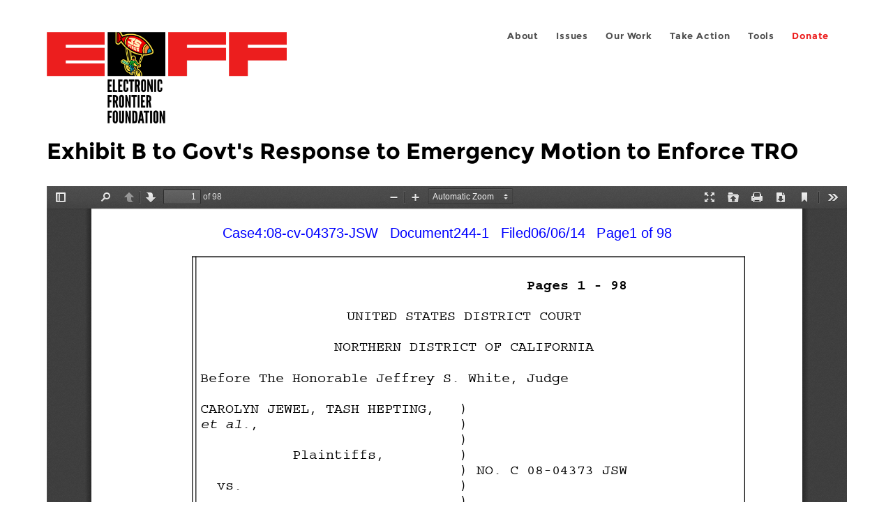

--- FILE ---
content_type: application/javascript
request_url: https://www.eff.org/files/js/js_lMrfy51aI91p2ZAdgpEs4r3pZi-E809QDyWJpbMpnTw.js
body_size: 113
content:
(function ($) {

  'use strict';

  Drupal.behaviors.piwikNoscript = {
    attach: function (context, settings) {
      $('#piwik-noscript', context).once('piwik-noscript', function () {
        $(this).html(Drupal.theme('piwikNoscriptImage', settings.piwikNoscript.image));
      });
    }
  };

  Drupal.theme.prototype.piwikNoscriptImage = function (image) {
    // Define some parameters in the image src attribute.
    return image
      .replace('urlref=', 'urlref=' + encodeURIComponent(document.referrer))
      .replace('action_name=', 'action_name=' + encodeURIComponent(document.title));
  };

}(jQuery));
;
